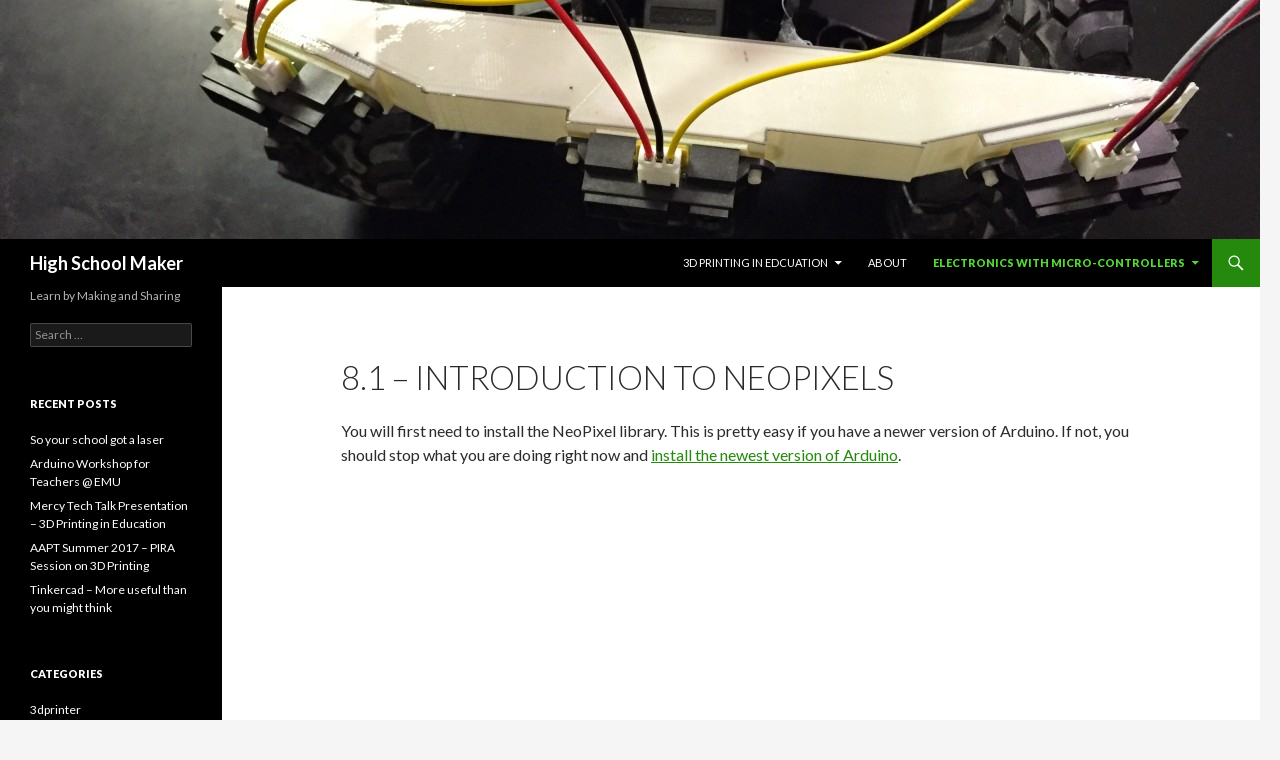

--- FILE ---
content_type: text/html; charset=UTF-8
request_url: http://www.highschoolmaker.com/electronics-with-micro-controllers/chapter-8-neopixels/8-1-introduction-to-neopixels/
body_size: 11193
content:
<!DOCTYPE html>
<!--[if IE 7]>
<html class="ie ie7" lang="en">
<![endif]-->
<!--[if IE 8]>
<html class="ie ie8" lang="en">
<![endif]-->
<!--[if !(IE 7) & !(IE 8)]><!-->
<html lang="en">
<!--<![endif]-->
<head>
	<meta charset="UTF-8">
	<meta name="viewport" content="width=device-width">
	<title>8.1 &#8211; Introduction to NeoPixels | High School Maker</title>
	<link rel="profile" href="http://gmpg.org/xfn/11">
	<link rel="pingback" href="http://www.highschoolmaker.com/xmlrpc.php">
	<!--[if lt IE 9]>
	<script src="http://www.highschoolmaker.com/wp-content/themes/twentyfourteen/js/html5.js"></script>
	<![endif]-->
	<meta name='robots' content='max-image-preview:large' />

	<!-- Meta Tag Manager -->
	<meta name="author" content="Steve Dickie, Science and Computer Science Teacher at Divine Child High School" />
	<!-- / Meta Tag Manager -->
<link rel='dns-prefetch' href='//secure.gravatar.com' />
<link rel='dns-prefetch' href='//fonts.googleapis.com' />
<link rel='dns-prefetch' href='//s.w.org' />
<link rel='dns-prefetch' href='//v0.wordpress.com' />
<link rel='dns-prefetch' href='//i0.wp.com' />
<link rel='dns-prefetch' href='//i1.wp.com' />
<link rel='dns-prefetch' href='//i2.wp.com' />
<link rel='dns-prefetch' href='//jetpack.wordpress.com' />
<link rel='dns-prefetch' href='//s0.wp.com' />
<link rel='dns-prefetch' href='//s1.wp.com' />
<link rel='dns-prefetch' href='//s2.wp.com' />
<link rel='dns-prefetch' href='//public-api.wordpress.com' />
<link rel='dns-prefetch' href='//0.gravatar.com' />
<link rel='dns-prefetch' href='//1.gravatar.com' />
<link rel='dns-prefetch' href='//2.gravatar.com' />
<link href='https://fonts.gstatic.com' crossorigin rel='preconnect' />
<link rel="alternate" type="application/rss+xml" title="High School Maker &raquo; Feed" href="http://www.highschoolmaker.com/feed/" />
<link rel="alternate" type="application/rss+xml" title="High School Maker &raquo; Comments Feed" href="http://www.highschoolmaker.com/comments/feed/" />
		<script type="text/javascript">
			window._wpemojiSettings = {"baseUrl":"https:\/\/s.w.org\/images\/core\/emoji\/13.1.0\/72x72\/","ext":".png","svgUrl":"https:\/\/s.w.org\/images\/core\/emoji\/13.1.0\/svg\/","svgExt":".svg","source":{"concatemoji":"http:\/\/www.highschoolmaker.com\/wp-includes\/js\/wp-emoji-release.min.js?ver=5.8.12"}};
			!function(e,a,t){var n,r,o,i=a.createElement("canvas"),p=i.getContext&&i.getContext("2d");function s(e,t){var a=String.fromCharCode;p.clearRect(0,0,i.width,i.height),p.fillText(a.apply(this,e),0,0);e=i.toDataURL();return p.clearRect(0,0,i.width,i.height),p.fillText(a.apply(this,t),0,0),e===i.toDataURL()}function c(e){var t=a.createElement("script");t.src=e,t.defer=t.type="text/javascript",a.getElementsByTagName("head")[0].appendChild(t)}for(o=Array("flag","emoji"),t.supports={everything:!0,everythingExceptFlag:!0},r=0;r<o.length;r++)t.supports[o[r]]=function(e){if(!p||!p.fillText)return!1;switch(p.textBaseline="top",p.font="600 32px Arial",e){case"flag":return s([127987,65039,8205,9895,65039],[127987,65039,8203,9895,65039])?!1:!s([55356,56826,55356,56819],[55356,56826,8203,55356,56819])&&!s([55356,57332,56128,56423,56128,56418,56128,56421,56128,56430,56128,56423,56128,56447],[55356,57332,8203,56128,56423,8203,56128,56418,8203,56128,56421,8203,56128,56430,8203,56128,56423,8203,56128,56447]);case"emoji":return!s([10084,65039,8205,55357,56613],[10084,65039,8203,55357,56613])}return!1}(o[r]),t.supports.everything=t.supports.everything&&t.supports[o[r]],"flag"!==o[r]&&(t.supports.everythingExceptFlag=t.supports.everythingExceptFlag&&t.supports[o[r]]);t.supports.everythingExceptFlag=t.supports.everythingExceptFlag&&!t.supports.flag,t.DOMReady=!1,t.readyCallback=function(){t.DOMReady=!0},t.supports.everything||(n=function(){t.readyCallback()},a.addEventListener?(a.addEventListener("DOMContentLoaded",n,!1),e.addEventListener("load",n,!1)):(e.attachEvent("onload",n),a.attachEvent("onreadystatechange",function(){"complete"===a.readyState&&t.readyCallback()})),(n=t.source||{}).concatemoji?c(n.concatemoji):n.wpemoji&&n.twemoji&&(c(n.twemoji),c(n.wpemoji)))}(window,document,window._wpemojiSettings);
		</script>
		<style type="text/css">
img.wp-smiley,
img.emoji {
	display: inline !important;
	border: none !important;
	box-shadow: none !important;
	height: 1em !important;
	width: 1em !important;
	margin: 0 .07em !important;
	vertical-align: -0.1em !important;
	background: none !important;
	padding: 0 !important;
}
</style>
	<link rel='stylesheet' id='twentyfourteen-jetpack-css'  href='http://www.highschoolmaker.com/wp-content/plugins/jetpack/modules/theme-tools/compat/twentyfourteen.css?ver=10.1' type='text/css' media='all' />
<link rel='stylesheet' id='wp-block-library-css'  href='http://www.highschoolmaker.com/wp-includes/css/dist/block-library/style.min.css?ver=5.8.12' type='text/css' media='all' />
<style id='wp-block-library-inline-css' type='text/css'>
.has-text-align-justify{text-align:justify;}
</style>
<link rel='stylesheet' id='mediaelement-css'  href='http://www.highschoolmaker.com/wp-includes/js/mediaelement/mediaelementplayer-legacy.min.css?ver=4.2.16' type='text/css' media='all' />
<link rel='stylesheet' id='wp-mediaelement-css'  href='http://www.highschoolmaker.com/wp-includes/js/mediaelement/wp-mediaelement.min.css?ver=5.8.12' type='text/css' media='all' />
<link rel='stylesheet' id='twentyfourteen-lato-css'  href='https://fonts.googleapis.com/css?family=Lato%3A300%2C400%2C700%2C900%2C300italic%2C400italic%2C700italic&#038;subset=latin%2Clatin-ext' type='text/css' media='all' />
<link rel='stylesheet' id='genericons-css'  href='http://www.highschoolmaker.com/wp-content/plugins/jetpack/_inc/genericons/genericons/genericons.css?ver=3.1' type='text/css' media='all' />
<link rel='stylesheet' id='twentyfourteen-style-css'  href='http://www.highschoolmaker.com/wp-content/themes/twentyfourteen/style.css?ver=5.8.12' type='text/css' media='all' />
<!--[if lt IE 9]>
<link rel='stylesheet' id='twentyfourteen-ie-css'  href='http://www.highschoolmaker.com/wp-content/themes/twentyfourteen/css/ie.css?ver=20131205' type='text/css' media='all' />
<![endif]-->
<link rel='stylesheet' id='jetpack_css-css'  href='http://www.highschoolmaker.com/wp-content/plugins/jetpack/css/jetpack.css?ver=10.1' type='text/css' media='all' />
<script type='text/javascript' src='http://www.highschoolmaker.com/wp-includes/js/jquery/jquery.min.js?ver=3.6.0' id='jquery-core-js'></script>
<script type='text/javascript' src='http://www.highschoolmaker.com/wp-includes/js/jquery/jquery-migrate.min.js?ver=3.3.2' id='jquery-migrate-js'></script>
<link rel="https://api.w.org/" href="http://www.highschoolmaker.com/wp-json/" /><link rel="alternate" type="application/json" href="http://www.highschoolmaker.com/wp-json/wp/v2/pages/1040" /><link rel="EditURI" type="application/rsd+xml" title="RSD" href="http://www.highschoolmaker.com/xmlrpc.php?rsd" />
<link rel="wlwmanifest" type="application/wlwmanifest+xml" href="http://www.highschoolmaker.com/wp-includes/wlwmanifest.xml" /> 
<meta name="generator" content="WordPress 5.8.12" />
<link rel="canonical" href="http://www.highschoolmaker.com/electronics-with-micro-controllers/chapter-8-neopixels/8-1-introduction-to-neopixels/" />
<link rel='shortlink' href='https://wp.me/P76rZA-gM' />
<link rel="alternate" type="application/json+oembed" href="http://www.highschoolmaker.com/wp-json/oembed/1.0/embed?url=http%3A%2F%2Fwww.highschoolmaker.com%2Felectronics-with-micro-controllers%2Fchapter-8-neopixels%2F8-1-introduction-to-neopixels%2F" />
<link rel="alternate" type="text/xml+oembed" href="http://www.highschoolmaker.com/wp-json/oembed/1.0/embed?url=http%3A%2F%2Fwww.highschoolmaker.com%2Felectronics-with-micro-controllers%2Fchapter-8-neopixels%2F8-1-introduction-to-neopixels%2F&#038;format=xml" />
<style type='text/css'>img#wpstats{display:none}</style>
		
<!-- Jetpack Open Graph Tags -->
<meta property="og:type" content="article" />
<meta property="og:title" content="8.1 &#8211; Introduction to NeoPixels" />
<meta property="og:url" content="http://www.highschoolmaker.com/electronics-with-micro-controllers/chapter-8-neopixels/8-1-introduction-to-neopixels/" />
<meta property="og:description" content="You will first need to install the NeoPixel library. This is pretty easy if you have a newer version of Arduino. If not, you should stop what you are doing right now and install the newest version …" />
<meta property="article:published_time" content="2017-03-20T11:53:42+00:00" />
<meta property="article:modified_time" content="2017-03-20T14:01:39+00:00" />
<meta property="og:site_name" content="High School Maker" />
<meta property="og:image" content="http://www.highschoolmaker.com/wp-content/uploads/2017/03/NeoPixel-Ring.png" />
<meta property="og:image:width" content="1779" />
<meta property="og:image:height" content="676" />
<meta property="og:image:alt" content="Arduino with NeoPixel Ring" />
<meta name="twitter:text:title" content="8.1 &#8211; Introduction to NeoPixels" />
<meta name="twitter:image" content="http://www.highschoolmaker.com/wp-content/uploads/2017/03/NeoPixel-Ring.png?w=640" />
<meta name="twitter:image:alt" content="Arduino with NeoPixel Ring" />
<meta name="twitter:card" content="summary_large_image" />

<!-- End Jetpack Open Graph Tags -->
<style type="text/css" id="wp-custom-css">/*
Welcome to Custom CSS!

To learn how this works, see http://wp.me/PEmnE-Bt
*/
.site-content .entry-header,
.site-content .entry-content,
.site-content .entry-summary,
.site-content .entry-meta,
.page-content {
	max-width: 800px;
}</style></head>

<body class="page-template-default page page-id-1040 page-child parent-pageid-1033 group-blog header-image full-width singular">
<div id="page" class="hfeed site">
		<div id="site-header">
		<a href="http://www.highschoolmaker.com/" rel="home">
			<img src="http://www.highschoolmaker.com/wp-content/uploads/2016/01/cropped-IMG_1200.jpg" width="1260" height="239" alt="High School Maker">
		</a>
	</div>
	
	<header id="masthead" class="site-header" role="banner">
		<div class="header-main">
			<h1 class="site-title"><a href="http://www.highschoolmaker.com/" rel="home">High School Maker</a></h1>

			<div class="search-toggle">
				<a href="#search-container" class="screen-reader-text" aria-expanded="false" aria-controls="search-container">Search</a>
			</div>

			<nav id="primary-navigation" class="site-navigation primary-navigation" role="navigation">
				<button class="menu-toggle">Primary Menu</button>
				<a class="screen-reader-text skip-link" href="#content">Skip to content</a>
				<div id="primary-menu" class="nav-menu"><ul>
<li class="page_item page-item-641 page_item_has_children"><a href="http://www.highschoolmaker.com/getting-started-with-3d-printing-in-edcuation/">3D Printing in Edcuation</a>
<ul class='children'>
	<li class="page_item page-item-643"><a href="http://www.highschoolmaker.com/getting-started-with-3d-printing-in-edcuation/getting-started-with-3d-printing-forward/">Getting Started with 3D Printing &#8211; Forward</a></li>
	<li class="page_item page-item-650"><a href="http://www.highschoolmaker.com/getting-started-with-3d-printing-in-edcuation/getting-started-with-3d-printing-stuff-to-know/">Chapter 1 &#8211; Stuff to Know</a></li>
	<li class="page_item page-item-672"><a href="http://www.highschoolmaker.com/getting-started-with-3d-printing-in-edcuation/getting-started-with-3d-printing-lets-print-something/">Chapter 2 &#8211; Let&#8217;s Print Something</a></li>
	<li class="page_item page-item-705"><a href="http://www.highschoolmaker.com/getting-started-with-3d-printing-in-edcuation/3d-printing-workshop/">3D Printing Workshop</a></li>
</ul>
</li>
<li class="page_item page-item-2"><a href="http://www.highschoolmaker.com/about-stevedickie/">About</a></li>
<li class="page_item page-item-864 page_item_has_children current_page_ancestor"><a href="http://www.highschoolmaker.com/electronics-with-micro-controllers/">Electronics with Micro-controllers</a>
<ul class='children'>
	<li class="page_item page-item-866 page_item_has_children"><a href="http://www.highschoolmaker.com/electronics-with-micro-controllers/chapter-2-introduction-to-arduino/">Chapter 2 &#8211; Introduction to Arduino</a>
	<ul class='children'>
		<li class="page_item page-item-868"><a href="http://www.highschoolmaker.com/electronics-with-micro-controllers/chapter-2-introduction-to-arduino/the-arduino-ide/">2.1 &#8211; The Arduino IDE</a></li>
		<li class="page_item page-item-872"><a href="http://www.highschoolmaker.com/electronics-with-micro-controllers/chapter-2-introduction-to-arduino/blink/">2.2 &#8211; Blink</a></li>
		<li class="page_item page-item-877 page_item_has_children"><a href="http://www.highschoolmaker.com/electronics-with-micro-controllers/chapter-2-introduction-to-arduino/using-a-breadboard-with-arduino/">2.3 &#8211; Using a Breadboard with Arduino</a>
		<ul class='children'>
			<li class="page_item page-item-882"><a href="http://www.highschoolmaker.com/electronics-with-micro-controllers/chapter-2-introduction-to-arduino/using-a-breadboard-with-arduino/resistors/">Resistors</a></li>
		</ul>
</li>
	</ul>
</li>
	<li class="page_item page-item-901 page_item_has_children"><a href="http://www.highschoolmaker.com/electronics-with-micro-controllers/chapter-3-controlling-the-flow/">Chapter 3 &#8211; Controlling the Flow</a>
	<ul class='children'>
		<li class="page_item page-item-903"><a href="http://www.highschoolmaker.com/electronics-with-micro-controllers/chapter-3-controlling-the-flow/3-1-sequence-leds-with-if/">3.1 &#8211; Sequence LEDs with If</a></li>
		<li class="page_item page-item-913"><a href="http://www.highschoolmaker.com/electronics-with-micro-controllers/chapter-3-controlling-the-flow/3-2-sequence-leds-with-while/">3.2 &#8211; Sequence LEDs with While</a></li>
		<li class="page_item page-item-917"><a href="http://www.highschoolmaker.com/electronics-with-micro-controllers/chapter-3-controlling-the-flow/3-3-sequence-leds-with-for/">3.3 &#8211; Sequence LEDs with For</a></li>
	</ul>
</li>
	<li class="page_item page-item-931 page_item_has_children"><a href="http://www.highschoolmaker.com/electronics-with-micro-controllers/chapter-4-digital-input-and-serial-communication/">Chapter 4 &#8211; Digital Input and Serial Communication</a>
	<ul class='children'>
		<li class="page_item page-item-936"><a href="http://www.highschoolmaker.com/electronics-with-micro-controllers/chapter-4-digital-input-and-serial-communication/4-1-introduction-to-serial-communication/">4.1 &#8211; Introduction to Serial Communication</a></li>
		<li class="page_item page-item-940"><a href="http://www.highschoolmaker.com/electronics-with-micro-controllers/chapter-4-digital-input-and-serial-communication/4-2-digital-input-tutorial/">4.2 &#8211; Digital Input Tutorial</a></li>
		<li class="page_item page-item-951"><a href="http://www.highschoolmaker.com/electronics-with-micro-controllers/chapter-4-digital-input-and-serial-communication/4-3-alternating-action/">4.3 &#8211; Alternating Action</a></li>
		<li class="page_item page-item-956"><a href="http://www.highschoolmaker.com/electronics-with-micro-controllers/chapter-4-digital-input-and-serial-communication/4-4-create-an-interesting-push-button/">4.4 Create an Interesting Push Button</a></li>
	</ul>
</li>
	<li class="page_item page-item-959"><a href="http://www.highschoolmaker.com/electronics-with-micro-controllers/chapter-5-make-a-game/">Chapter 5 &#8211; Make a Game</a></li>
	<li class="page_item page-item-978 page_item_has_children"><a href="http://www.highschoolmaker.com/electronics-with-micro-controllers/chapter-6-analog-data-and-sensors/">Chapter 6 &#8211; Analog Data and Sensors</a>
	<ul class='children'>
		<li class="page_item page-item-980"><a href="http://www.highschoolmaker.com/electronics-with-micro-controllers/chapter-6-analog-data-and-sensors/6-1-fading-leds/">6.1 &#8211; Fading LEDs</a></li>
		<li class="page_item page-item-988"><a href="http://www.highschoolmaker.com/electronics-with-micro-controllers/chapter-6-analog-data-and-sensors/6-2-arrays/">6.2 &#8211; Arrays</a></li>
		<li class="page_item page-item-995"><a href="http://www.highschoolmaker.com/electronics-with-micro-controllers/chapter-6-analog-data-and-sensors/6-3-analog-read-and-the-potentiometer/">6.3 &#8211; Analog Read and the Potentiometer</a></li>
		<li class="page_item page-item-999"><a href="http://www.highschoolmaker.com/electronics-with-micro-controllers/chapter-6-analog-data-and-sensors/6-4-analog-read-and-a-photoresistor/">6.4 &#8211; Analog read and a Photoresistor</a></li>
	</ul>
</li>
	<li class="page_item page-item-1004 page_item_has_children"><a href="http://www.highschoolmaker.com/electronics-with-micro-controllers/chapter-7-lets-make-some-noise/">Chapter 7 &#8211; Lets Make some Noise</a>
	<ul class='children'>
		<li class="page_item page-item-1006"><a href="http://www.highschoolmaker.com/electronics-with-micro-controllers/chapter-7-lets-make-some-noise/7-1-rtttl/">7.1 &#8211; RTTTL</a></li>
	</ul>
</li>
	<li class="page_item page-item-1033 page_item_has_children current_page_ancestor current_page_parent"><a href="http://www.highschoolmaker.com/electronics-with-micro-controllers/chapter-8-neopixels/">Chapter 8 &#8211; NeoPixels</a>
	<ul class='children'>
		<li class="page_item page-item-1040 current_page_item"><a href="http://www.highschoolmaker.com/electronics-with-micro-controllers/chapter-8-neopixels/8-1-introduction-to-neopixels/" aria-current="page">8.1 &#8211; Introduction to NeoPixels</a></li>
		<li class="page_item page-item-1059"><a href="http://www.highschoolmaker.com/electronics-with-micro-controllers/chapter-8-neopixels/8-2-create-some-neopixel-functions/">8.2 &#8211; Create some NeoPixel Functions</a></li>
	</ul>
</li>
	<li class="page_item page-item-1066"><a href="http://www.highschoolmaker.com/electronics-with-micro-controllers/chapter-9-make-things-move/">Chapter 9 &#8211; Make Things Move</a></li>
</ul>
</li>
</ul></div>
			</nav>
		</div>

		<div id="search-container" class="search-box-wrapper hide">
			<div class="search-box">
				<form role="search" method="get" class="search-form" action="http://www.highschoolmaker.com/">
				<label>
					<span class="screen-reader-text">Search for:</span>
					<input type="search" class="search-field" placeholder="Search &hellip;" value="" name="s" />
				</label>
				<input type="submit" class="search-submit" value="Search" />
			</form>			</div>
		</div>
	</header><!-- #masthead -->

	<div id="main" class="site-main">

<div id="main-content" class="main-content">

	<div id="primary" class="content-area">
		<div id="content" class="site-content" role="main">

			
<article id="post-1040" class="post-1040 page type-page status-publish hentry">
	<header class="entry-header"><h1 class="entry-title">8.1 &#8211; Introduction to NeoPixels</h1></header><!-- .entry-header -->
	<div class="entry-content">
		<p>You will first need to install the NeoPixel library. This is pretty easy if you have a newer version of Arduino. If not, you should stop what you are doing right now and <a href="https://www.arduino.cc/en/Main/Software">install the newest version of Arduino</a>.<br />
<iframe loading="lazy" src="https://www.youtube.com/embed/wmP10z1mvwo" width="560" height="315" frameborder="0" allowfullscreen="allowfullscreen"></iframe></p>
<p>We&#8217;ve <a href="http://www.highschoolmaker.com/electronics-with-micro-controllers/chapter-4-digital-input-and-serial-communication/4-1-introduction-to-serial-communication/">talked briefly about libraries before</a>. This library adds a number of functions to Arduino that will work with NeoPixels. After installing the library build the circuit shown and run the code below.</p>
<p><img data-attachment-id="1050" data-permalink="http://www.highschoolmaker.com/electronics-with-micro-controllers/chapter-8-neopixels/8-1-introduction-to-neopixels/attachment/neopixel-ring/" data-orig-file="https://i1.wp.com/www.highschoolmaker.com/wp-content/uploads/2017/03/NeoPixel-Ring.png?fit=1779%2C676" data-orig-size="1779,676" data-comments-opened="1" data-image-meta="{&quot;aperture&quot;:&quot;0&quot;,&quot;credit&quot;:&quot;&quot;,&quot;camera&quot;:&quot;&quot;,&quot;caption&quot;:&quot;&quot;,&quot;created_timestamp&quot;:&quot;0&quot;,&quot;copyright&quot;:&quot;&quot;,&quot;focal_length&quot;:&quot;0&quot;,&quot;iso&quot;:&quot;0&quot;,&quot;shutter_speed&quot;:&quot;0&quot;,&quot;title&quot;:&quot;&quot;,&quot;orientation&quot;:&quot;0&quot;}" data-image-title="NeoPixel Ring" data-image-description="" data-image-caption="" data-medium-file="https://i1.wp.com/www.highschoolmaker.com/wp-content/uploads/2017/03/NeoPixel-Ring.png?fit=300%2C114" data-large-file="https://i1.wp.com/www.highschoolmaker.com/wp-content/uploads/2017/03/NeoPixel-Ring.png?fit=640%2C243" loading="lazy" class="alignnone size-full wp-image-1050" src="https://i1.wp.com/www.highschoolmaker.com/wp-content/uploads/2017/03/NeoPixel-Ring.png?resize=640%2C243" alt="Arduino with NeoPixel Ring" width="640" height="243" srcset="https://i1.wp.com/www.highschoolmaker.com/wp-content/uploads/2017/03/NeoPixel-Ring.png?w=1779 1779w, https://i1.wp.com/www.highschoolmaker.com/wp-content/uploads/2017/03/NeoPixel-Ring.png?resize=300%2C114 300w, https://i1.wp.com/www.highschoolmaker.com/wp-content/uploads/2017/03/NeoPixel-Ring.png?resize=1024%2C389 1024w, https://i1.wp.com/www.highschoolmaker.com/wp-content/uploads/2017/03/NeoPixel-Ring.png?w=1280 1280w" sizes="(max-width: 640px) 100vw, 640px" data-recalc-dims="1" /></p>
<pre><span style="color: #434f54;">// This is a modified version of the NeoPixel Ring simple sketch (c) 2013 Shae Erisson</span>
<span style="color: #434f54;">// released under the GPLv3 license to match the rest of the AdaFruit NeoPixel library</span>
<span style="color: #434f54;">// It was created for students at Divine Child High School</span>

<span style="color: #5e6d03;">#include</span> <span style="color: #434f54;">&lt;</span><span style="color: #000000;">Adafruit_NeoPixel</span><span style="color: #434f54;">.</span><span style="color: #000000;">h</span><span style="color: #434f54;">&gt;</span>

<span style="color: #434f54;">// Which pin on the Arduino is connected to the NeoPixels?</span>
<span style="color: #5e6d03;">#define</span> <span style="color: #000000;">PIN</span>            <span style="color: #000000;">6</span>

<span style="color: #434f54;">// How many NeoPixels are attached to the Arduino?</span>
<span style="color: #434f54;">// The rings we have have 12 NeoPixels</span>
<span style="color: #5e6d03;">#define</span> <span style="color: #000000;">NUMPIXELS</span>      <span style="color: #000000;">12</span>

<span style="color: #434f54;">// When we setup the NeoPixel library, we tell it how many pixels, and which pin to use to send signals.</span>
<span style="color: #000000;">Adafruit_NeoPixel</span> <span style="color: #000000;">pixels</span> <span style="color: #434f54;">=</span> <span style="color: #000000;">Adafruit_NeoPixel</span><span style="color: #000000;">(</span><span style="color: #000000;">NUMPIXELS</span><span style="color: #434f54;">,</span> <span style="color: #000000;">PIN</span><span style="color: #434f54;">,</span> <span style="color: #000000;">NEO_GRB</span> <span style="color: #434f54;">+</span> <span style="color: #000000;">NEO_KHZ800</span><span style="color: #000000;">)</span><span style="color: #000000;">;</span>

<span style="color: #00979c;">int</span> <span style="color: #000000;">delayval</span> <span style="color: #434f54;">=</span> <span style="color: #000000;">500</span><span style="color: #000000;">;</span> <span style="color: #434f54;">// delay for half a second</span>

<span style="color: #00979c;">void</span> <span style="color: #5e6d03;">setup</span><span style="color: #000000;">(</span><span style="color: #000000;">)</span> <span style="color: #000000;">{</span>
  <span style="color: #000000;">pixels</span><span style="color: #434f54;">.</span><span style="color: #d35400;">begin</span><span style="color: #000000;">(</span><span style="color: #000000;">)</span><span style="color: #000000;">;</span> <span style="color: #434f54;">// This initializes the NeoPixel library.</span>
<span style="color: #000000;">}</span>

<span style="color: #00979c;">void</span> <span style="color: #5e6d03;">loop</span><span style="color: #000000;">(</span><span style="color: #000000;">)</span> <span style="color: #000000;">{</span>

  <span style="color: #434f54;">// For a set of NeoPixels the first NeoPixel is 0, second is 1, all the way up to the count of pixels minus one.</span>

  <span style="color: #5e6d03;">for</span><span style="color: #000000;">(</span><span style="color: #00979c;">int</span> <span style="color: #000000;">i</span> <span style="color: #434f54;">=</span> <span style="color: #000000;">0</span><span style="color: #000000;">;</span> <span style="color: #000000;">i</span> <span style="color: #434f54;">&lt;</span> <span style="color: #000000;">NUMPIXELS</span><span style="color: #000000;">;</span> <span style="color: #000000;">i</span><span style="color: #434f54;">++</span><span style="color: #000000;">)</span><span style="color: #000000;">{</span>

    <span style="color: #434f54;">// pixels.Color takes RGB values, from 0,0,0 up to 255,255,255</span>
    <span style="color: #000000;">pixels</span><span style="color: #434f54;">.</span><span style="color: #000000;">setPixelColor</span><span style="color: #000000;">(</span><span style="color: #000000;">i</span><span style="color: #434f54;">,</span> <span style="color: #000000;">pixels</span><span style="color: #434f54;">.</span><span style="color: #000000;">Color</span><span style="color: #000000;">(</span><span style="color: #000000;">0</span><span style="color: #434f54;">,</span><span style="color: #000000;">150</span><span style="color: #434f54;">,</span><span style="color: #000000;">0</span><span style="color: #000000;">)</span><span style="color: #000000;">)</span><span style="color: #000000;">;</span> 
<span style="color: #434f54;">    // Moderately bright green color.</span>

    <span style="color: #000000;">pixels</span><span style="color: #434f54;">.</span><span style="color: #000000;">show</span><span style="color: #000000;">(</span><span style="color: #000000;">)</span><span style="color: #000000;">;</span> 
<span style="color: #434f54;">    // This sends the updated pixel color to the hardware.</span>

    <span style="color: #d35400;">delay</span><span style="color: #000000;">(</span><span style="color: #000000;">delayval</span><span style="color: #000000;">)</span><span style="color: #000000;">;</span> 
<span style="color: #434f54;">    // Delay for a period of time (in milliseconds).</span>
  <span style="color: #000000;">}</span>
<span style="color: #000000;">}</span>
</pre>
<p>You should have seen each of the LEDs light up green one after the other and then nothing.  Let&#8217;s talk about how this code works and then you can play a bit to make it do something more interesting.</p>
<p><iframe loading="lazy" src="https://www.youtube.com/embed/8ODbmCz2fus" width="560" height="315" frameborder="0" allowfullscreen="allowfullscreen"></iframe></p>
<p>When we used the Serial Library it was very easy because it is built into Arduino. For most other libraries we need a line of code like:</p>
<pre><span style="color: #5e6d03;">#include</span> <span style="color: #434f54;">&lt;</span><span style="color: #000000;">Adafruit_NeoPixel</span><span style="color: #434f54;">.</span><span style="color: #000000;">h</span><span style="color: #434f54;">&gt;</span>
</pre>
<p>In order use it with our sketch. We do this because every library we add uses up memory in our Arduino board. We have limited memory available so we only load libraries if we intend to use them.</p>
<p>The next line we need invokes the library and creates an instance called &#8220;pixels&#8221;</p>
<pre><span style="color: #000000;">Adafruit_NeoPixel</span> <span style="color: #000000;">pixels</span> <span style="color: #434f54;">=</span> <span style="color: #000000;">Adafruit_NeoPixel</span><span style="color: #000000;">(</span><span style="color: #000000;">NUMPIXELS</span><span style="color: #434f54;">,</span> <span style="color: #000000;">PIN</span><span style="color: #434f54;">,</span> <span style="color: #000000;">NEO_GRB</span> <span style="color: #434f54;">+</span> <span style="color: #000000;">NEO_KHZ800</span><span style="color: #000000;">)</span><span style="color: #000000;">;</span>
</pre>
<p>Just as with variable we could use any word other than &#8220;pixels&#8221; if we wished. We could also invoke this more than once with a different name each time if we wished.</p>
<p>The function <strong>Adafruit_NeoPixel( )</strong> has three arguments. The first is the number of NeoPixels (for our rings this is 12). The second argument is the number of the digital pin on our Arduino that we are using. The third argument is something about the particular &#8220;flavor&#8221; of NeoPixel we are using. If the colors don&#8217;t seem to match up correctly you should try changing the &#8220;NEO_GRB&#8221; to &#8220;NEO_RGB&#8221; but otherwise leave the rest unchanged.</p>
<p>In our <strong>void setup()</strong> we need:</p>
<pre>  <span style="color: #000000;">pixels</span><span style="color: #434f54;">.</span><span style="color: #d35400;">begin</span><span style="color: #000000;">(</span><span style="color: #000000;">)</span><span style="color: #000000;">;</span> <span style="color: #434f54;">// This initializes the NeoPixel library.</span>
</pre>
<p>This just starts up the &#8220;pixels&#8221; object that we created above. We only need to understand two more functions and we&#8217;ll be ready to go. If we used a name other than &#8220;pixels&#8221; we&#8217;d use it here and in the functions we call below.</p>
<pre><span style="color: #000000;">pixels</span><span style="color: #434f54;">.</span><span style="color: #000000;">setPixelColor</span><span style="color: #000000;">(</span><span style="color: #000000;">i</span><span style="color: #434f54;">,</span> <span style="color: #000000;">pixels</span><span style="color: #434f54;">.</span><span style="color: #000000;">Color</span><span style="color: #000000;">(</span><span style="color: #000000;">0</span><span style="color: #434f54;">,</span><span style="color: #000000;">150</span><span style="color: #434f54;">,</span><span style="color: #000000;">0</span><span style="color: #000000;">)</span><span style="color: #000000;">)</span><span style="color: #000000;">;</span> <span style="color: #434f54;">// Moderately bright green color.</span>

<span style="color: #000000;">pixels</span><span style="color: #434f54;">.</span><span style="color: #000000;">show</span><span style="color: #000000;">(</span><span style="color: #000000;">)</span><span style="color: #000000;">;</span> <span style="color: #434f54;">// This sends the updated pixel color to the hardware.</span>
</pre>
<p>The first line has a new function and a new variable type. As you might guess, <strong>pixels.setPixelColor()</strong> will set the color of a single NeoPixel. This function has two arguments. The first is the Pixel number and the second is the color (more on this later).</p>
<p>NeoPixels are numbered starting at zero. So we have 12 NeoPixels on our ring. The first would be number zero and the last would be eleven. If you&#8217;re not sure it is pretty safe to assume that most numbering in code starts at zero.</p>
<p>The second argument is the color we want to display. This relies on another function <strong>pixels.Color()</strong>. This function has three arguments. They are the brightness of red, green, and blue light, respectively. These are values of 0-255,<a href="http://www.highschoolmaker.com/electronics-with-micro-controllers/chapter-6-analog-data-and-sensors/6-1-fading-leds/"> just as we saw with <strong>analogWrite()</strong></a>.</p>
<p>We can change the colors or turn on/off the LED&#8217;s as much as we want, but none of these changes will actually be displayed by the NeoPixels. <strong>pixels.setPixelColor()</strong> only sets the color and brightness of the LEDs. In order to show this new color we must use the function <strong>pixels.show(). </strong>If we don&#8217;t call <strong>pixels.show()</strong> we the LEDs will remain unchanged.</p>
<h3>Time to Play:</h3>
<ul>
<ul>
<li>Change the color of the ring</li>
<li>Have the LEDs light up only one at a time going around the circle (<a href="http://www.highschoolmaker.com/wp-content/uploads/2017/03/IMG_2627.gif">example</a>)</li>
<li>Flash the entire ring on and off at one second intervals (<a href="http://www.highschoolmaker.com/wp-content/uploads/2017/03/IMG_2628.gif">example</a>)</li>
</ul>
</ul>
	</div><!-- .entry-content -->
</article><!-- #post-## -->

		</div><!-- #content -->
	</div><!-- #primary -->
	</div><!-- #main-content -->

<div id="secondary">
		<h2 class="site-description">Learn by Making and Sharing</h2>
	
	
		<div id="primary-sidebar" class="primary-sidebar widget-area" role="complementary">
		<aside id="search-2" class="widget widget_search"><form role="search" method="get" class="search-form" action="http://www.highschoolmaker.com/">
				<label>
					<span class="screen-reader-text">Search for:</span>
					<input type="search" class="search-field" placeholder="Search &hellip;" value="" name="s" />
				</label>
				<input type="submit" class="search-submit" value="Search" />
			</form></aside>
		<aside id="recent-posts-2" class="widget widget_recent_entries">
		<h1 class="widget-title">Recent Posts</h1>
		<ul>
											<li>
					<a href="http://www.highschoolmaker.com/laser/so-your-school-got-a-laser/">So your school got a laser</a>
									</li>
											<li>
					<a href="http://www.highschoolmaker.com/presentation/arduino-workshop-for-teachers-emu/">Arduino Workshop for Teachers @ EMU</a>
									</li>
											<li>
					<a href="http://www.highschoolmaker.com/3dprinter/mercy-tech-talk-presentation-3d-printing-in-education/">Mercy Tech Talk Presentation &#8211; 3D Printing in Education</a>
									</li>
											<li>
					<a href="http://www.highschoolmaker.com/3dprinter/aapt-summer-2017-pira-session-on-3d-printing/">AAPT Summer 2017 &#8211; PIRA Session on 3D Printing</a>
									</li>
											<li>
					<a href="http://www.highschoolmaker.com/3dprinter/tinkercad-more-useful-than-you-might-think/">Tinkercad &#8211; More useful than you might think</a>
									</li>
					</ul>

		</aside><aside id="categories-2" class="widget widget_categories"><h1 class="widget-title">Categories</h1>
			<ul>
					<li class="cat-item cat-item-3"><a href="http://www.highschoolmaker.com/category/3dprinter/">3dprinter</a>
</li>
	<li class="cat-item cat-item-65"><a href="http://www.highschoolmaker.com/category/arduino/">arduino</a>
</li>
	<li class="cat-item cat-item-86"><a href="http://www.highschoolmaker.com/category/cheap-tech-tool/">cheap tech tool</a>
</li>
	<li class="cat-item cat-item-100"><a href="http://www.highschoolmaker.com/category/electronics/">electronics</a>
</li>
	<li class="cat-item cat-item-28"><a href="http://www.highschoolmaker.com/category/engineering/">engineering</a>
</li>
	<li class="cat-item cat-item-174"><a href="http://www.highschoolmaker.com/category/ibooks/">iBooks</a>
</li>
	<li class="cat-item cat-item-178"><a href="http://www.highschoolmaker.com/category/laser/">laser</a>
</li>
	<li class="cat-item cat-item-173"><a href="http://www.highschoolmaker.com/category/physics/make-and-take/">make and take</a>
</li>
	<li class="cat-item cat-item-29"><a href="http://www.highschoolmaker.com/category/makerbot/">makerbot</a>
</li>
	<li class="cat-item cat-item-35"><a href="http://www.highschoolmaker.com/category/openscad/">openscad</a>
</li>
	<li class="cat-item cat-item-20"><a href="http://www.highschoolmaker.com/category/physics/">physics</a>
</li>
	<li class="cat-item cat-item-12"><a href="http://www.highschoolmaker.com/category/presentation/">presentation</a>
</li>
	<li class="cat-item cat-item-149"><a href="http://www.highschoolmaker.com/category/probeware/">probeware</a>
</li>
	<li class="cat-item cat-item-52"><a href="http://www.highschoolmaker.com/category/processing/">processing</a>
</li>
	<li class="cat-item cat-item-135"><a href="http://www.highschoolmaker.com/category/programming/">programming</a>
</li>
	<li class="cat-item cat-item-177"><a href="http://www.highschoolmaker.com/category/student-project/">student project</a>
</li>
	<li class="cat-item cat-item-24"><a href="http://www.highschoolmaker.com/category/tinkercad/">tinkercad</a>
</li>
			</ul>

			</aside><aside id="meta-2" class="widget widget_meta"><h1 class="widget-title">Meta</h1>
		<ul>
						<li><a href="http://www.highschoolmaker.com/wp-login.php">Log in</a></li>
			<li><a href="http://www.highschoolmaker.com/feed/">Entries feed</a></li>
			<li><a href="http://www.highschoolmaker.com/comments/feed/">Comments feed</a></li>

			<li><a href="https://wordpress.org/">WordPress.org</a></li>
		</ul>

		</aside>	</div><!-- #primary-sidebar -->
	</div><!-- #secondary -->

		</div><!-- #main -->

		<footer id="colophon" class="site-footer" role="contentinfo">

			
			<div class="site-info">
								<a href="https://wordpress.org/">Proudly powered by WordPress</a>
			</div><!-- .site-info -->
		</footer><!-- #colophon -->
	</div><!-- #page -->

			<div id="jp-carousel-loading-overlay">
			<div id="jp-carousel-loading-wrapper">
				<span id="jp-carousel-library-loading">&nbsp;</span>
			</div>
		</div>
		<div class="jp-carousel-overlay" style="display: none;">

		<div class="jp-carousel-container">
			<!-- The Carousel Swiper -->
			<div
				class="jp-carousel-wrap swiper-container jp-carousel-swiper-container jp-carousel-transitions"
				itemscope
				itemtype="https://schema.org/ImageGallery">
				<div class="jp-carousel swiper-wrapper"></div>
				<div class="jp-swiper-button-prev swiper-button-prev">
					<svg width="25" height="24" viewBox="0 0 25 24" fill="none" xmlns="http://www.w3.org/2000/svg">
						<mask id="maskPrev" mask-type="alpha" maskUnits="userSpaceOnUse" x="8" y="6" width="9" height="12">
							<path d="M16.2072 16.59L11.6496 12L16.2072 7.41L14.8041 6L8.8335 12L14.8041 18L16.2072 16.59Z" fill="white"/>
						</mask>
						<g mask="url(#maskPrev)">
							<rect x="0.579102" width="23.8823" height="24" fill="#FFFFFF"/>
						</g>
					</svg>
				</div>
				<div class="jp-swiper-button-next swiper-button-next">
					<svg width="25" height="24" viewBox="0 0 25 24" fill="none" xmlns="http://www.w3.org/2000/svg">
						<mask id="maskNext" mask-type="alpha" maskUnits="userSpaceOnUse" x="8" y="6" width="8" height="12">
							<path d="M8.59814 16.59L13.1557 12L8.59814 7.41L10.0012 6L15.9718 12L10.0012 18L8.59814 16.59Z" fill="white"/>
						</mask>
						<g mask="url(#maskNext)">
							<rect x="0.34375" width="23.8822" height="24" fill="#FFFFFF"/>
						</g>
					</svg>
				</div>
			</div>
			<!-- The main close buton -->
			<div class="jp-carousel-close-hint">
				<svg width="25" height="24" viewBox="0 0 25 24" fill="none" xmlns="http://www.w3.org/2000/svg">
					<mask id="maskClose" mask-type="alpha" maskUnits="userSpaceOnUse" x="5" y="5" width="15" height="14">
						<path d="M19.3166 6.41L17.9135 5L12.3509 10.59L6.78834 5L5.38525 6.41L10.9478 12L5.38525 17.59L6.78834 19L12.3509 13.41L17.9135 19L19.3166 17.59L13.754 12L19.3166 6.41Z" fill="white"/>
					</mask>
					<g mask="url(#maskClose)">
						<rect x="0.409668" width="23.8823" height="24" fill="#FFFFFF"/>
					</g>
				</svg>
			</div>
			<!-- Image info, comments and meta -->
			<div class="jp-carousel-info">
				<div class="jp-carousel-info-footer">
					<div class="jp-carousel-pagination-container">
						<div class="jp-swiper-pagination swiper-pagination"></div>
						<div class="jp-carousel-pagination"></div>
					</div>
					<div class="jp-carousel-photo-title-container">
						<h2 class="jp-carousel-photo-caption"></h2>
					</div>
					<div class="jp-carousel-photo-icons-container">
						<a href="#" class="jp-carousel-icon-btn jp-carousel-icon-info" aria-label="Toggle photo metadata visibility">
							<span class="jp-carousel-icon">
								<svg width="25" height="24" viewBox="0 0 25 24" fill="none" xmlns="http://www.w3.org/2000/svg">
									<mask id="maskInfo" mask-type="alpha" maskUnits="userSpaceOnUse" x="2" y="2" width="21" height="20">
										<path fill-rule="evenodd" clip-rule="evenodd" d="M12.7537 2C7.26076 2 2.80273 6.48 2.80273 12C2.80273 17.52 7.26076 22 12.7537 22C18.2466 22 22.7046 17.52 22.7046 12C22.7046 6.48 18.2466 2 12.7537 2ZM11.7586 7V9H13.7488V7H11.7586ZM11.7586 11V17H13.7488V11H11.7586ZM4.79292 12C4.79292 16.41 8.36531 20 12.7537 20C17.142 20 20.7144 16.41 20.7144 12C20.7144 7.59 17.142 4 12.7537 4C8.36531 4 4.79292 7.59 4.79292 12Z" fill="white"/>
									</mask>
									<g mask="url(#maskInfo)">
										<rect x="0.8125" width="23.8823" height="24" fill="#FFFFFF"/>
									</g>
								</svg>
							</span>
						</a>
												<a href="#" class="jp-carousel-icon-btn jp-carousel-icon-comments" aria-label="Toggle photo comments visibility">
							<span class="jp-carousel-icon">
								<svg width="25" height="24" viewBox="0 0 25 24" fill="none" xmlns="http://www.w3.org/2000/svg">
									<mask id="maskComments" mask-type="alpha" maskUnits="userSpaceOnUse" x="2" y="2" width="21" height="20">
										<path fill-rule="evenodd" clip-rule="evenodd" d="M4.3271 2H20.2486C21.3432 2 22.2388 2.9 22.2388 4V16C22.2388 17.1 21.3432 18 20.2486 18H6.31729L2.33691 22V4C2.33691 2.9 3.2325 2 4.3271 2ZM6.31729 16H20.2486V4H4.3271V18L6.31729 16Z" fill="white"/>
									</mask>
									<g mask="url(#maskComments)">
										<rect x="0.34668" width="23.8823" height="24" fill="#FFFFFF"/>
									</g>
								</svg>

								<span class="jp-carousel-has-comments-indicator" aria-label="This image has comments."></span>
							</span>
						</a>
											</div>
				</div>
				<div class="jp-carousel-info-extra">
					<div class="jp-carousel-info-content-wrapper">
						<div class="jp-carousel-photo-title-container">
							<h2 class="jp-carousel-photo-title"></h2>
						</div>
						<div class="jp-carousel-comments-wrapper">
															<div id="jp-carousel-comments-loading">
									<span>Loading Comments...</span>
								</div>
								<div class="jp-carousel-comments"></div>
								<div id="jp-carousel-comment-form-container">
									<span id="jp-carousel-comment-form-spinner">&nbsp;</span>
									<div id="jp-carousel-comment-post-results"></div>
																														<div id="jp-carousel-comment-form-commenting-as">
												<p id="jp-carousel-commenting-as">
													You must be <a href="#" class="jp-carousel-comment-login">logged in</a> to post a comment.												</p>
											</div>
																											</div>
													</div>
						<div class="jp-carousel-image-meta">
							<div class="jp-carousel-title-and-caption">
								<div class="jp-carousel-photo-info">
									<h3 class="jp-carousel-caption" itemprop="caption description"></h3>
								</div>

								<div class="jp-carousel-photo-description"></div>
							</div>
							<ul class="jp-carousel-image-exif" style="display: none;"></ul>
							<a class="jp-carousel-image-download" target="_blank" style="display: none;">
								<svg width="25" height="24" viewBox="0 0 25 24" fill="none" xmlns="http://www.w3.org/2000/svg">
									<mask id="mask0" mask-type="alpha" maskUnits="userSpaceOnUse" x="3" y="3" width="19" height="18">
										<path fill-rule="evenodd" clip-rule="evenodd" d="M5.84615 5V19H19.7775V12H21.7677V19C21.7677 20.1 20.8721 21 19.7775 21H5.84615C4.74159 21 3.85596 20.1 3.85596 19V5C3.85596 3.9 4.74159 3 5.84615 3H12.8118V5H5.84615ZM14.802 5V3H21.7677V10H19.7775V6.41L9.99569 16.24L8.59261 14.83L18.3744 5H14.802Z" fill="white"/>
									</mask>
									<g mask="url(#mask0)">
										<rect x="0.870605" width="23.8823" height="24" fill="#FFFFFF"/>
									</g>
								</svg>
								<span class="jp-carousel-download-text"></span>
							</a>
							<div class="jp-carousel-image-map" style="display: none;"></div>
						</div>
					</div>
				</div>
			</div>
		</div>

		</div>
		<script type='text/javascript' src='http://www.highschoolmaker.com/wp-content/plugins/jetpack/_inc/build/photon/photon.min.js?ver=20191001' id='jetpack-photon-js'></script>
<script type='text/javascript' src='http://www.highschoolmaker.com/wp-content/themes/twentyfourteen/js/functions.js?ver=20150315' id='twentyfourteen-script-js'></script>
<script type='text/javascript' src='http://www.highschoolmaker.com/wp-includes/js/wp-embed.min.js?ver=5.8.12' id='wp-embed-js'></script>
<script type='text/javascript' id='jetpack-carousel-js-extra'>
/* <![CDATA[ */
var jetpackSwiperLibraryPath = {"url":"http:\/\/www.highschoolmaker.com\/wp-content\/plugins\/jetpack\/_inc\/build\/carousel\/swiper-bundle.min.js"};
var jetpackCarouselStrings = {"widths":[370,700,1000,1200,1400,2000],"is_logged_in":"","lang":"en","ajaxurl":"http:\/\/www.highschoolmaker.com\/wp-admin\/admin-ajax.php","nonce":"e2cd3db356","display_exif":"1","display_comments":"1","display_geo":"1","single_image_gallery":"1","single_image_gallery_media_file":"","background_color":"black","comment":"Comment","post_comment":"Post Comment","write_comment":"Write a Comment...","loading_comments":"Loading Comments...","download_original":"View full size <span class=\"photo-size\">{0}<span class=\"photo-size-times\">\u00d7<\/span>{1}<\/span>","no_comment_text":"Please be sure to submit some text with your comment.","no_comment_email":"Please provide an email address to comment.","no_comment_author":"Please provide your name to comment.","comment_post_error":"Sorry, but there was an error posting your comment. Please try again later.","comment_approved":"Your comment was approved.","comment_unapproved":"Your comment is in moderation.","camera":"Camera","aperture":"Aperture","shutter_speed":"Shutter Speed","focal_length":"Focal Length","copyright":"Copyright","comment_registration":"1","require_name_email":"1","login_url":"http:\/\/www.highschoolmaker.com\/wp-login.php?redirect_to=http%3A%2F%2Fwww.highschoolmaker.com%2Felectronics-with-micro-controllers%2Fchapter-8-neopixels%2F8-1-introduction-to-neopixels%2F","blog_id":"1","meta_data":["camera","aperture","shutter_speed","focal_length","copyright"]};
/* ]]> */
</script>
<script type='text/javascript' src='http://www.highschoolmaker.com/wp-content/plugins/jetpack/_inc/build/carousel/jetpack-carousel.min.js?ver=10.1' id='jetpack-carousel-js'></script>
<script src='https://stats.wp.com/e-202604.js' defer></script>
<script>
	_stq = window._stq || [];
	_stq.push([ 'view', {v:'ext',j:'1:10.1',blog:'104971926',post:'1040',tz:'0',srv:'www.highschoolmaker.com'} ]);
	_stq.push([ 'clickTrackerInit', '104971926', '1040' ]);
</script>
</body>
</html>